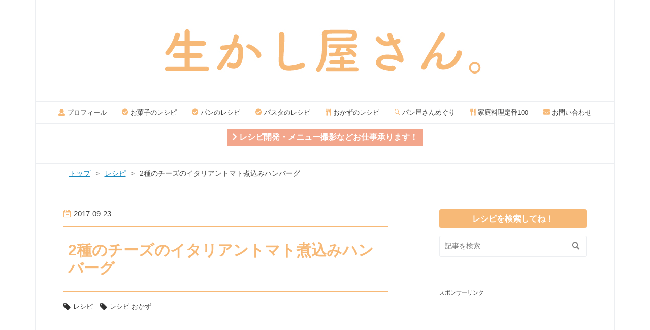

--- FILE ---
content_type: text/html; charset=utf-8
request_url: https://www.ikashiya.com/entry/cheese-tomato-hamburg
body_size: 14146
content:
<!DOCTYPE html>
<html
  lang="ja"

data-admin-domain="//blog.hatena.ne.jp"
data-admin-origin="https://blog.hatena.ne.jp"
data-author="ikashiya"
data-avail-langs="ja en"
data-blog="ikashiyasan.hatenadiary.com"
data-blog-host="ikashiyasan.hatenadiary.com"
data-blog-is-public="1"
data-blog-name="生かし屋さん。"
data-blog-owner="ikashiya"
data-blog-show-ads=""
data-blog-show-sleeping-ads=""
data-blog-uri="https://www.ikashiya.com/"
data-blog-uuid="8454420450082625841"
data-blogs-uri-base="https://www.ikashiya.com"
data-brand="pro"
data-data-layer="{&quot;hatenablog&quot;:{&quot;admin&quot;:{},&quot;analytics&quot;:{&quot;brand_property_id&quot;:&quot;&quot;,&quot;measurement_id&quot;:&quot;&quot;,&quot;non_sampling_property_id&quot;:&quot;&quot;,&quot;property_id&quot;:&quot;&quot;,&quot;separated_property_id&quot;:&quot;UA-29716941-19&quot;},&quot;blog&quot;:{&quot;blog_id&quot;:&quot;8454420450082625841&quot;,&quot;content_seems_japanese&quot;:&quot;true&quot;,&quot;disable_ads&quot;:&quot;custom_domain&quot;,&quot;enable_ads&quot;:&quot;false&quot;,&quot;enable_keyword_link&quot;:&quot;false&quot;,&quot;entry_show_footer_related_entries&quot;:&quot;true&quot;,&quot;force_pc_view&quot;:&quot;true&quot;,&quot;is_public&quot;:&quot;true&quot;,&quot;is_responsive_view&quot;:&quot;true&quot;,&quot;is_sleeping&quot;:&quot;false&quot;,&quot;lang&quot;:&quot;ja&quot;,&quot;name&quot;:&quot;\u751f\u304b\u3057\u5c4b\u3055\u3093\u3002&quot;,&quot;owner_name&quot;:&quot;ikashiya&quot;,&quot;uri&quot;:&quot;https://www.ikashiya.com/&quot;},&quot;brand&quot;:&quot;pro&quot;,&quot;page_id&quot;:&quot;entry&quot;,&quot;permalink_entry&quot;:{&quot;author_name&quot;:&quot;ikashiya&quot;,&quot;categories&quot;:&quot;\u30ec\u30b7\u30d4\t\u30ec\u30b7\u30d4-\u304a\u304b\u305a&quot;,&quot;character_count&quot;:1133,&quot;date&quot;:&quot;2017-09-23&quot;,&quot;entry_id&quot;:&quot;8599973812299051887&quot;,&quot;first_category&quot;:&quot;\u30ec\u30b7\u30d4&quot;,&quot;hour&quot;:&quot;18&quot;,&quot;title&quot;:&quot;2\u7a2e\u306e\u30c1\u30fc\u30ba\u306e\u30a4\u30bf\u30ea\u30a2\u30f3\u30c8\u30de\u30c8\u716e\u8fbc\u307f\u30cf\u30f3\u30d0\u30fc\u30b0&quot;,&quot;uri&quot;:&quot;https://www.ikashiya.com/entry/cheese-tomato-hamburg&quot;},&quot;pro&quot;:&quot;pro&quot;,&quot;router_type&quot;:&quot;blogs&quot;}}"
data-device="pc"
data-dont-recommend-pro="false"
data-global-domain="https://hatena.blog"
data-globalheader-color="b"
data-globalheader-type="pc"
data-has-touch-view="1"
data-help-url="https://help.hatenablog.com"
data-hide-header="1"
data-no-suggest-touch-view="1"
data-page="entry"
data-parts-domain="https://hatenablog-parts.com"
data-plus-available="1"
data-pro="true"
data-router-type="blogs"
data-sentry-dsn="https://03a33e4781a24cf2885099fed222b56d@sentry.io/1195218"
data-sentry-environment="production"
data-sentry-sample-rate="0.1"
data-static-domain="https://cdn.blog.st-hatena.com"
data-version="6d1f168243fdc977f4a5ebb79e76af"




  data-initial-state="{}"

  >
  <head prefix="og: http://ogp.me/ns# fb: http://ogp.me/ns/fb# article: http://ogp.me/ns/article#">

  

  
  <meta name="viewport" content="width=device-width, initial-scale=1.0" />


  


  

  <meta name="robots" content="max-image-preview:large" />


  <meta charset="utf-8"/>
  <meta http-equiv="X-UA-Compatible" content="IE=7; IE=9; IE=10; IE=11" />
  <title>2種のチーズのイタリアントマト煮込みハンバーグ - 生かし屋さん。</title>

  
  <link rel="canonical" href="https://www.ikashiya.com/entry/cheese-tomato-hamburg"/>



  

<meta itemprop="name" content="2種のチーズのイタリアントマト煮込みハンバーグ - 生かし屋さん。"/>

  <meta itemprop="image" content="https://cdn.image.st-hatena.com/image/scale/c071955ccb9091739a3cebad52cafa3b7997e50a/backend=imagemagick;version=1;width=1300/https%3A%2F%2Fcdn-ak.f.st-hatena.com%2Fimages%2Ffotolife%2Fi%2Fikashiya%2F20170919%2F20170919013034.jpg"/>


  <meta property="og:title" content="2種のチーズのイタリアントマト煮込みハンバーグ - 生かし屋さん。"/>
<meta property="og:type" content="article"/>
  <meta property="og:url" content="https://www.ikashiya.com/entry/cheese-tomato-hamburg"/>

  <meta property="og:image" content="https://cdn.image.st-hatena.com/image/scale/c071955ccb9091739a3cebad52cafa3b7997e50a/backend=imagemagick;version=1;width=1300/https%3A%2F%2Fcdn-ak.f.st-hatena.com%2Fimages%2Ffotolife%2Fi%2Fikashiya%2F20170919%2F20170919013034.jpg"/>

<meta property="og:image:alt" content="2種のチーズのイタリアントマト煮込みハンバーグ - 生かし屋さん。"/>
    <meta property="og:description" content="こんにちは、生かし屋(@sakihirocl)です。むしょ～にハンバーグが食べたくなったので、冷蔵庫にあった材料でトマト煮込みハンバーグを作りました。 材料 ハンバーグ ・合い挽きひき肉 250g ・全卵 1個 ・パン粉 ひとつかみ ・たまねぎ 中3/4個 ・粉ゼラチン 5g ・パルミジャーノ・レッジャーノ 30g ・塩 ひとつまみ ・胡椒 少々トマトソース ・にんにく 1かけ ・たまねぎ 1/4個 ・赤ワイン 50ml ・ホールトマト缶 1缶 ・ケチャップ 大さじ1 ・砂糖 小さじ2 ・塩 ひとつまみ～ ・バジル 数枚 ・モッツァレラチーズ 50g あるもの・ないもので適宜材料はアレンジして…" />
<meta property="og:site_name" content="生かし屋さん。"/>

  <meta property="article:published_time" content="2017-09-23T09:32:00Z" />

    <meta property="article:tag" content="レシピ" />
    <meta property="article:tag" content="レシピ-おかず" />
      <meta name="twitter:card"  content="summary_large_image" />
    <meta name="twitter:image" content="https://cdn.image.st-hatena.com/image/scale/c071955ccb9091739a3cebad52cafa3b7997e50a/backend=imagemagick;version=1;width=1300/https%3A%2F%2Fcdn-ak.f.st-hatena.com%2Fimages%2Ffotolife%2Fi%2Fikashiya%2F20170919%2F20170919013034.jpg" />  <meta name="twitter:title" content="2種のチーズのイタリアントマト煮込みハンバーグ - 生かし屋さん。" />    <meta name="twitter:description" content="こんにちは、生かし屋(@sakihirocl)です。むしょ～にハンバーグが食べたくなったので、冷蔵庫にあった材料でトマト煮込みハンバーグを作りました。 材料 ハンバーグ ・合い挽きひき肉 250g ・全卵 1個 ・パン粉 ひとつかみ ・たまねぎ 中3/4個 ・粉ゼラチン 5g ・パルミジャーノ・レッジャーノ 30g ・…" />  <meta name="twitter:app:name:iphone" content="はてなブログアプリ" />
  <meta name="twitter:app:id:iphone" content="583299321" />
  <meta name="twitter:app:url:iphone" content="hatenablog:///open?uri=https%3A%2F%2Fwww.ikashiya.com%2Fentry%2Fcheese-tomato-hamburg" />  <meta name="twitter:site" content="@sakihirocl" />
  
    <meta name="description" content="こんにちは、生かし屋(@sakihirocl)です。むしょ～にハンバーグが食べたくなったので、冷蔵庫にあった材料でトマト煮込みハンバーグを作りました。 材料 ハンバーグ ・合い挽きひき肉 250g ・全卵 1個 ・パン粉 ひとつかみ ・たまねぎ 中3/4個 ・粉ゼラチン 5g ・パルミジャーノ・レッジャーノ 30g ・塩 ひとつまみ ・胡椒 少々トマトソース ・にんにく 1かけ ・たまねぎ 1/4個 ・赤ワイン 50ml ・ホールトマト缶 1缶 ・ケチャップ 大さじ1 ・砂糖 小さじ2 ・塩 ひとつまみ～ ・バジル 数枚 ・モッツァレラチーズ 50g あるもの・ないもので適宜材料はアレンジして…" />
    <meta name="google-site-verification" content="z-Yc-ZGi4peEoTNK2aC5WcNNcRZUi7driyoYa1XRdjc" />
    <meta name="keywords" content="レシピ　料理　飲食店　" />
    <meta name="msvalidate.01" content="48387877DD32849B5994F05102928815" />


  
<script
  id="embed-gtm-data-layer-loader"
  data-data-layer-page-specific="{&quot;hatenablog&quot;:{&quot;blogs_permalink&quot;:{&quot;is_blog_sleeping&quot;:&quot;false&quot;,&quot;has_related_entries_with_elasticsearch&quot;:&quot;true&quot;,&quot;is_author_pro&quot;:&quot;true&quot;,&quot;entry_afc_issued&quot;:&quot;false&quot;,&quot;blog_afc_issued&quot;:&quot;false&quot;}}}"
>
(function() {
  function loadDataLayer(elem, attrName) {
    if (!elem) { return {}; }
    var json = elem.getAttribute(attrName);
    if (!json) { return {}; }
    return JSON.parse(json);
  }

  var globalVariables = loadDataLayer(
    document.documentElement,
    'data-data-layer'
  );
  var pageSpecificVariables = loadDataLayer(
    document.getElementById('embed-gtm-data-layer-loader'),
    'data-data-layer-page-specific'
  );

  var variables = [globalVariables, pageSpecificVariables];

  if (!window.dataLayer) {
    window.dataLayer = [];
  }

  for (var i = 0; i < variables.length; i++) {
    window.dataLayer.push(variables[i]);
  }
})();
</script>

<!-- Google Tag Manager -->
<script>(function(w,d,s,l,i){w[l]=w[l]||[];w[l].push({'gtm.start':
new Date().getTime(),event:'gtm.js'});var f=d.getElementsByTagName(s)[0],
j=d.createElement(s),dl=l!='dataLayer'?'&l='+l:'';j.async=true;j.src=
'https://www.googletagmanager.com/gtm.js?id='+i+dl;f.parentNode.insertBefore(j,f);
})(window,document,'script','dataLayer','GTM-P4CXTW');</script>
<!-- End Google Tag Manager -->











  <link rel="shortcut icon" href="https://www.ikashiya.com/icon/favicon">
<link rel="apple-touch-icon" href="https://www.ikashiya.com/icon/touch">
<link rel="icon" sizes="192x192" href="https://www.ikashiya.com/icon/link">

  

<link rel="alternate" type="application/atom+xml" title="Atom" href="https://www.ikashiya.com/feed"/>
<link rel="alternate" type="application/rss+xml" title="RSS2.0" href="https://www.ikashiya.com/rss"/>

  <link rel="alternate" type="application/json+oembed" href="https://hatena.blog/oembed?url=https%3A%2F%2Fwww.ikashiya.com%2Fentry%2Fcheese-tomato-hamburg&amp;format=json" title="oEmbed Profile of 2種のチーズのイタリアントマト煮込みハンバーグ"/>
<link rel="alternate" type="text/xml+oembed" href="https://hatena.blog/oembed?url=https%3A%2F%2Fwww.ikashiya.com%2Fentry%2Fcheese-tomato-hamburg&amp;format=xml" title="oEmbed Profile of 2種のチーズのイタリアントマト煮込みハンバーグ"/>
  
  <link rel="author" href="http://www.hatena.ne.jp/ikashiya/">

  

  
      <link rel="preload" href="https://cdn-ak.f.st-hatena.com/images/fotolife/i/ikashiya/20180703/20180703234515.jpg" as="image"/>


  
    
<link rel="stylesheet" type="text/css" href="https://cdn.blog.st-hatena.com/css/blog.css?version=6d1f168243fdc977f4a5ebb79e76af"/>

    
  <link rel="stylesheet" type="text/css" href="https://usercss.blog.st-hatena.com/blog_style/8454420450082625841/a04582ce895f24626601fe38f9a9feb481ff5da7"/>
  
  

  

  
<script> </script>

  
<style>
  div#google_afc_user,
  div.google-afc-user-container,
  div.google_afc_image,
  div.google_afc_blocklink {
      display: block !important;
  }
</style>


  

  
    <script type="application/ld+json">{"@context":"http://schema.org","@type":"Article","dateModified":"2017-09-23T18:47:45+09:00","datePublished":"2017-09-23T18:32:00+09:00","description":"こんにちは、生かし屋(@sakihirocl)です。むしょ～にハンバーグが食べたくなったので、冷蔵庫にあった材料でトマト煮込みハンバーグを作りました。 材料 ハンバーグ ・合い挽きひき肉 250g ・全卵 1個 ・パン粉 ひとつかみ ・たまねぎ 中3/4個 ・粉ゼラチン 5g ・パルミジャーノ・レッジャーノ 30g ・塩 ひとつまみ ・胡椒 少々トマトソース ・にんにく 1かけ ・たまねぎ 1/4個 ・赤ワイン 50ml ・ホールトマト缶 1缶 ・ケチャップ 大さじ1 ・砂糖 小さじ2 ・塩 ひとつまみ～ ・バジル 数枚 ・モッツァレラチーズ 50g あるもの・ないもので適宜材料はアレンジして…","headline":"2種のチーズのイタリアントマト煮込みハンバーグ","image":["https://cdn-ak.f.st-hatena.com/images/fotolife/i/ikashiya/20170919/20170919013034.jpg"],"mainEntityOfPage":{"@id":"https://www.ikashiya.com/entry/cheese-tomato-hamburg","@type":"WebPage"}}</script>

  

  <script>
  (function(i,s,o,g,r,a,m){i['GoogleAnalyticsObject']=r;i[r]=i[r]||function(){
  (i[r].q=i[r].q||[]).push(arguments)},i[r].l=1*new Date();a=s.createElement(o),
  m=s.getElementsByTagName(o)[0];a.async=1;a.src=g;m.parentNode.insertBefore(a,m)
  })(window,document,'script','//www.google-analytics.com/analytics.js','ga');

  ga('create', 'UA-74684738-1', 'auto');
  ga('send', 'pageview');

</script>


<link rel="preconnect" href="https://pagead2.googlesyndication.com" crossorigin>
<link rel="preconnect" href="https://fonts.gstatic.com" crossorigin>
<link rel="preconnect" href="https://fonts.googleapis.com" crossorigin>
<link rel="preconnect" href="https://googleads.g.doubleclick.net" crossorigin>
<link rel="preconnect" href="https://stats.g.doubleclick.net" crossorigin>
<link rel="preconnect" href="https://static.doubleclick.net" crossorigin>

<script async src="//pagead2.googlesyndication.com/pagead/js/adsbygoogle.js"></script>
<script>
     (adsbygoogle = window.adsbygoogle || []).push({
          google_ad_client: "ca-pub-4940871315659150",
          enable_page_level_ads: true
     });
</script>

<meta name="viewport" content="width=device-width, maximum-scale=1.0, minimum-scale=0.5,user-scalable=yes,initial-scale=1.0" />

<link href="https://use.fontawesome.com/releases/v5.0.6/css/all.css" rel="stylesheet">

  

</head>

  <body class="page-entry header-image-only enable-top-editarea enable-bottom-editarea category-レシピ category-レシピ-おかず globalheader-off globalheader-ng-enabled">
    

<div id="globalheader-container"
  data-brand="hatenablog"
  style="display: none"
  >
  <iframe id="globalheader" height="37" frameborder="0" allowTransparency="true"></iframe>
</div>


  
  
  

  <div id="container">
    <div id="container-inner">
      <header id="blog-title" data-brand="hatenablog">
  <div id="blog-title-inner" style="background-image: url('https://cdn-ak.f.st-hatena.com/images/fotolife/i/ikashiya/20180703/20180703234515.jpg'); background-position: center 0px;">
    <div id="blog-title-content">
      <h1 id="title"><a href="https://www.ikashiya.com/">生かし屋さん。</a></h1>
      
    </div>
  </div>
</header>

      
  <div id="top-editarea">
    <nav id="gnav">
	<div class="gnav-inner" id="menu-scroll">
		<div class="menu"><a href="https://www.ikashiya.com/entry/profile"><i class="fas fa-user my-apricot" aria-hidden="true"></i> プロフィール</a></div>
    <div class="menu"><a href="https://www.ikashiya.com/archive/category/レシピ-お菓子・スイーツ"><i class="fas fa-check-circle my-apricot" aria-hidden="true"></i> お菓子のレシピ</a></div>
    <div class="menu"><a href="https://www.ikashiya.com/archive/category/レシピ-パン"><i class="fas fa-check-circle my-apricot" aria-hidden="true"></i> パンのレシピ</a></div>
    <div class="menu"><a href="https://www.ikashiya.com/archive/category/レシピ-パスタ"><i class="fas fa-check-circle my-apricot" aria-hidden="true"></i> パスタのレシピ</a></div>
    <div class="menu"><a href="https://www.ikashiya.com/archive/category/レシピ-おかず"><i class="fas fa-utensils my-apricot" aria-hidden="true"></i> おかずのレシピ</a></div>
    <div class="menu"><a href="https://www.ikashiya.com/archive/category/パン屋さん"><i class="fab fa-sistrix my-apricot" aria-hidden="true"></i> パン屋さんめぐり</a></div>
    <div class="menu"><a href="https://www.ikashiya.com/entry/kihon-ryouri-recipe"><i class="fas fa-utensils my-apricot" aria-hidden="true"></i> 家庭料理定番100</a></div>
　　<div class="menu"><a href="https://docs.google.com/forms/d/e/1FAIpQLSdkdJdjiQqLSpgdUm28Fs90pMMTkj7S21eotHpzjMGRfIgIqg/viewform?usp=sf_link#response=ACYDBNi_trDHBfxtHqlPp-vKXCNFnO9SgM5G2gkMVjYNc6FwiYpB_6C5yQkeXQ"><i class="fas fa-envelope my-apricot" aria-hidden="true"></i> お問い合わせ</a></div>
	</div>
</nav>

<center><a href="http://sakiyama-photo.net/" target="blank" class="square_btn2">
	<i class="fa fa-chevron-right"></i> レシピ開発・メニュー撮影などお仕事承ります！
</a></center><br>

<link type="text/css" rel="stylesheet" href="https://hatena.wackwack.net/v1.1/css/fulldisplay.min.css"/>

<!-- アドセンスJava -->
<script async src="//pagead2.googlesyndication.com/pagead/js/adsbygoogle.js"></script>
  </div>


      
          <div id="top-box">
    <div class="breadcrumb" data-test-id="breadcrumb">
      <div class="breadcrumb-inner">
        <a class="breadcrumb-link" href="https://www.ikashiya.com/"><span>トップ</span></a>          <span class="breadcrumb-gt">&gt;</span>          <span class="breadcrumb-child">            <a class="breadcrumb-child-link" href="https://www.ikashiya.com/archive/category/%E3%83%AC%E3%82%B7%E3%83%94"><span>レシピ</span></a>          </span>            <span class="breadcrumb-gt">&gt;</span>          <span class="breadcrumb-child">            <span>2種のチーズのイタリアントマト煮込みハンバーグ</span>          </span>      </div>
    </div>
  </div>
  <script type="application/ld+json" class="test-breadcrumb-json-ld">
    {"itemListElement":[{"item":{"name":"トップ","@id":"https://www.ikashiya.com/"},"position":1,"@type":"ListItem"},{"item":{"name":"レシピ","@id":"https://www.ikashiya.com/archive/category/%E3%83%AC%E3%82%B7%E3%83%94"},"position":2,"@type":"ListItem"}],"@type":"BreadcrumbList","@context":"http://schema.org"}
  </script>
      
      




<div id="content" class="hfeed"
  
  >
  <div id="content-inner">
    <div id="wrapper">
      <div id="main">
        <div id="main-inner">
          

          



          
  
  <!-- google_ad_section_start -->
  <!-- rakuten_ad_target_begin -->
  
  
  

  

  
    
      
        <article class="entry hentry test-hentry js-entry-article date-first autopagerize_page_element chars-1200 words-100 mode-hatena entry-odd" id="entry-8599973812299051887" data-keyword-campaign="" data-uuid="8599973812299051887" data-publication-type="entry">
  <div class="entry-inner">
    <header class="entry-header">
  
    <div class="date entry-date first">
    <a href="https://www.ikashiya.com/archive/2017/09/23" rel="nofollow">
      <time datetime="2017-09-23T09:32:00Z" title="2017-09-23T09:32:00Z">
        <span class="date-year">2017</span><span class="hyphen">-</span><span class="date-month">09</span><span class="hyphen">-</span><span class="date-day">23</span>
      </time>
    </a>
      </div>
  <h1 class="entry-title">
  <a href="https://www.ikashiya.com/entry/cheese-tomato-hamburg" class="entry-title-link bookmark">2種のチーズのイタリアントマト煮込みハンバーグ</a>
</h1>

  
  

  <div class="entry-categories categories">
    
    <a href="https://www.ikashiya.com/archive/category/%E3%83%AC%E3%82%B7%E3%83%94" class="entry-category-link category-レシピ">レシピ</a>
    
    <a href="https://www.ikashiya.com/archive/category/%E3%83%AC%E3%82%B7%E3%83%94-%E3%81%8A%E3%81%8B%E3%81%9A" class="entry-category-link category-レシピ-おかず">レシピ-おかず</a>
    
  </div>


  
  <div class="customized-header">
    <div class="entry-header-html"><br>
<script>
/*
* AdSense Filter v1.0.0
* Date: 2014-12-10
* Copyright (c) 2014 http://hapilaki.hateblo.jp/
* Released under the MIT license:
* https://opensource.org/licenses/mit-license.php
*/
noAdsTag="noob"; //広告を設置しないタグを指定
var pageTags=document.getElementsByTagName("meta");
function adsFilter(){
for(var i=0;i<pageTags.length;i++){
if( ("article:tag"==pageTags[i].getAttribute("property")) && (noAdsTag == pageTags[i].getAttribute("content") ) ){
document.write('<!--');
break;
}
}
}
adsFilter();
</script>

<ins class="adsbygoogle"
     style="display:inline-block;width:300px;height:250px"
     data-ad-client="ca-pub-4940871315659150"
     data-ad-slot="9238213542"></ins>
<script>
(adsbygoogle = window.adsbygoogle || []).push({});
</script><!-- 生かし屋記事上レクタングル --><br/><span style="font-size:80%">スポンサーリンク</span></div>
  </div>


  

</header>

    


    <div class="entry-content hatenablog-entry">
  
    <p>こんにちは、生かし屋(<a href="https://twitter.com/sakihirocl" target="_blank">@sakihirocl</a>)です。むしょ～にハンバーグが食べたくなったので、冷蔵庫にあった材料でトマト煮込みハンバーグを作りました。</p><br />
<p><span itemscope itemtype="http://schema.org/Photograph"><img src="https://cdn-ak.f.st-hatena.com/images/fotolife/i/ikashiya/20170919/20170919013031.jpg" alt="f:id:ikashiya:20170919013031j:plain" title="f:id:ikashiya:20170919013031j:plain" class="hatena-fotolife" itemprop="image"></span></p><br />
<p><h2>材料</h2></p><br />
<p><div class="accent-box"><b><span style="font-size: 120%">ハンバーグ</span><br />
・合い挽きひき肉　250g<br />
・全卵　1個<br />
・パン粉　ひとつかみ<br />
・たまねぎ　中3/4個<br />
・粉ゼラチン　5g<br />
・パルミジャーノ・レッジャーノ　30g<br />
・塩　ひとつまみ<br />
・胡椒　少々</p><p><span style="font-size: 120%">トマトソース</span><br />
・にんにく　1かけ<br />
・たまねぎ　1/4個<br />
・赤ワイン　50ml<br />
・ホールトマト缶　1缶<br />
・ケチャップ　大さじ1<br />
・砂糖　小さじ2<br />
・塩　ひとつまみ～<br />
・バジル　数枚<br />
・モッツァレラチーズ　50g</b></div></p><br />
<p>あるもの・ないもので適宜材料はアレンジしてください。粉ゼラチンを入れるとジューシーに仕上がるのでぜひ！</p><br />
<p><div class="emphasize-link">・たまねぎ、にんにくをみじん切りにする<br />
・パルミジャーノ・レッジャーノをすり下ろす<br />
・ホールトマトを潰してヘタなどを取り除く<br />
・バジルをみじん切りにする<br />
・モッツァレラチーズをスライスする</div></p><br />
<p><h2>作り方</h2></p><br />
<p><div class="accent-box"><b>1.　ボウルにハンバーグの材料をすべて入れて手早く粘りがでるまでこねる<br />
2.　4等分して成形し、空気を抜く<br />
3.　鍋またはフライパンに油をひき、ハンバーグを焼く<br />
4.　焼き色がつくまで動かさずに焼き色をつけ、裏返して同様に焼く</b></div></p><p><span itemscope itemtype="http://schema.org/Photograph"><img src="https://cdn-ak.f.st-hatena.com/images/fotolife/i/ikashiya/20170919/20170919013028.jpg" alt="f:id:ikashiya:20170919013028j:plain" title="f:id:ikashiya:20170919013028j:plain" class="hatena-fotolife" itemprop="image"></span><span itemscope itemtype="http://schema.org/Photograph"><img src="https://cdn-ak.f.st-hatena.com/images/fotolife/i/ikashiya/20170919/20170919013029.jpg" alt="f:id:ikashiya:20170919013029j:plain" title="f:id:ikashiya:20170919013029j:plain" class="hatena-fotolife" itemprop="image"></span></p><p><div class="accent-box"><b>5.　両面に焼き色がついたら余分な油をペーパーで拭う<br />
6.　みじん切りにしたにんにく・たまねぎを入れて軽くいためたら赤ワイン50mlを加えてしっかりアルコールを飛ばす<br />
7.　潰してヘタを取ったホールトマト1缶分・ケチャップ大さじ1・砂糖小さじ2<br />
・塩ひとつまみ・みじん切りにしたバジル数枚分を入れて、沸騰してから弱火で20分以上、途中ハンバーグをかえしながら煮込む<br />
8.　塩で味を調えたらスライスしたモッツァレラチーズを入れて溶けるまで加熱したら出来上がり</b></div></p><p><span itemscope itemtype="http://schema.org/Photograph"><img src="https://cdn-ak.f.st-hatena.com/images/fotolife/i/ikashiya/20170919/20170919013030.jpg" alt="f:id:ikashiya:20170919013030j:plain" title="f:id:ikashiya:20170919013030j:plain" class="hatena-fotolife" itemprop="image"></span></p><br />
<p>手の熱を伝えないように素早く混ぜて成形すると肉汁が保たれます。もちろんビニール袋に材料を入れて揉んでもOK。焼くときのポイントは焼き色がつくまで触らないこと。動かしてしまうと焼き色がつきにくくなります。香ばしい焼き目がそのまま風味に影響しますのでおさえておきたいポイントです。</p><br />
<p>余分な油があると油っぽくなってしまうのでペーパーで取り除きます。この時フライパンにこびりついたものは旨みのもとなので拭き取ってしまわないように、ペーパーで抑えるようにして油だけ拭います。アルコールをしっかり飛ばすことでアルコール臭のしない美味しいトマトソースになるので意識して飛ばすようにしましょう。</p><br />
<p><span itemscope itemtype="http://schema.org/Photograph"><img src="https://cdn-ak.f.st-hatena.com/images/fotolife/i/ikashiya/20170919/20170919013034.jpg" alt="f:id:ikashiya:20170919013034j:plain" title="f:id:ikashiya:20170919013034j:plain" class="hatena-fotolife" itemprop="image"></span></p><br />
<p>2種のチーズと美味しいトマトソース、ジューシーなハンバーグが至福のイタリアンなトマト煮込みハンバーグです。美味しいのでぜひ作ってみてください！</p>

    
    




    

  
</div>

    
  <footer class="entry-footer">
    
    <div class="entry-tags-wrapper">
  <div class="entry-tags">  </div>
</div>

    <p class="entry-footer-section track-inview-by-gtm" data-gtm-track-json="{&quot;area&quot;: &quot;finish_reading&quot;}">
  <span class="author vcard"><span class="fn" data-load-nickname="1" data-user-name="ikashiya" >ikashiya</span></span>
  <span class="entry-footer-time"><a href="https://www.ikashiya.com/entry/cheese-tomato-hamburg"><time data-relative datetime="2017-09-23T09:32:00Z" title="2017-09-23T09:32:00Z" class="updated">2017-09-23 18:32</time></a></span>
  
  
  
</p>

    

    
<div class="social-buttons">
  
  
  
  
  
  
  
  
  
</div>

    

    <div class="customized-footer">
      

        

          <div class="entry-footer-modules" id="entry-footer-secondary-modules">      
<div class="hatena-module hatena-module-related-entries" >
      
  <!-- Hatena-Epic-has-related-entries-with-elasticsearch:true -->
  <div class="hatena-module-title">
    関連記事
  </div>
  <div class="hatena-module-body">
    <ul class="related-entries hatena-urllist urllist-with-thumbnails">
  
  
    
    <li class="urllist-item related-entries-item">
      <div class="urllist-item-inner related-entries-item-inner">
        
          
                      <a class="urllist-image-link related-entries-image-link" href="https://www.ikashiya.com/entry/hikiniku-matome">
  <img alt="当ブログのひき肉を使った料理レシピまとめ" src="https://cdn.image.st-hatena.com/image/square/5d532fb5ce3060c0404ced6401e02ae7af0eabcd/backend=imagemagick;height=100;version=1;width=100/https%3A%2F%2Fcdn-ak.f.st-hatena.com%2Fimages%2Ffotolife%2Fi%2Fikashiya%2F20211030%2F20211030041925.jpg" class="urllist-image related-entries-image" title="当ブログのひき肉を使った料理レシピまとめ" width="100" height="100" loading="lazy">
</a>
            <div class="urllist-date-link related-entries-date-link">
  <a href="https://www.ikashiya.com/archive/2021/10/30" rel="nofollow">
    <time datetime="2021-10-30T09:32:00Z" title="2021年10月30日">
      2021-10-30
    </time>
  </a>
</div>

          <a href="https://www.ikashiya.com/entry/hikiniku-matome" class="urllist-title-link related-entries-title-link  urllist-title related-entries-title">当ブログのひき肉を使った料理レシピまとめ</a>




          
          

                      <div class="urllist-entry-body related-entries-entry-body">こんにちは、嵜山拓史(さきやまひろし)(@sakihirocl)です。今回…</div>
      </div>
    </li>
  
    
    <li class="urllist-item related-entries-item">
      <div class="urllist-item-inner related-entries-item-inner">
        
          
                      <a class="urllist-image-link related-entries-image-link" href="https://www.ikashiya.com/entry/pasta-matome-6">
  <img alt="当ブログのパスタのレシピまとめ⑥" src="https://cdn.image.st-hatena.com/image/square/6ae5ed2d71e2bb94823175ac1e6313996baf04cf/backend=imagemagick;height=100;version=1;width=100/https%3A%2F%2Fcdn-ak.f.st-hatena.com%2Fimages%2Ffotolife%2Fi%2Fikashiya%2F20200510%2F20200510040949.jpg" class="urllist-image related-entries-image" title="当ブログのパスタのレシピまとめ⑥" width="100" height="100" loading="lazy">
</a>
            <div class="urllist-date-link related-entries-date-link">
  <a href="https://www.ikashiya.com/archive/2020/05/10" rel="nofollow">
    <time datetime="2020-05-10T09:32:00Z" title="2020年5月10日">
      2020-05-10
    </time>
  </a>
</div>

          <a href="https://www.ikashiya.com/entry/pasta-matome-6" class="urllist-title-link related-entries-title-link  urllist-title related-entries-title">当ブログのパスタのレシピまとめ⑥</a>




          
          

                      <div class="urllist-entry-body related-entries-entry-body">こんにちは、嵜山拓史(さきやまひろし)(@sakihirocl)です。今回…</div>
      </div>
    </li>
  
    
    <li class="urllist-item related-entries-item">
      <div class="urllist-item-inner related-entries-item-inner">
        
          
                      <a class="urllist-image-link related-entries-image-link" href="https://www.ikashiya.com/entry/nasu-atatakai-matome">
  <img alt="茄子の&quot;温&quot;のレシピまとめ" src="https://cdn.image.st-hatena.com/image/square/1eae87e85bb2d6d371da598a3496477a27c570f8/backend=imagemagick;height=100;version=1;width=100/https%3A%2F%2Fcdn-ak.f.st-hatena.com%2Fimages%2Ffotolife%2Fi%2Fikashiya%2F20190908%2F20190908160421.jpg" class="urllist-image related-entries-image" title="茄子の&quot;温&quot;のレシピまとめ" width="100" height="100" loading="lazy">
</a>
            <div class="urllist-date-link related-entries-date-link">
  <a href="https://www.ikashiya.com/archive/2019/09/08" rel="nofollow">
    <time datetime="2019-09-08T09:32:00Z" title="2019年9月8日">
      2019-09-08
    </time>
  </a>
</div>

          <a href="https://www.ikashiya.com/entry/nasu-atatakai-matome" class="urllist-title-link related-entries-title-link  urllist-title related-entries-title">茄子の&quot;温&quot;のレシピまとめ</a>




          
          

                      <div class="urllist-entry-body related-entries-entry-body">こんにちは、嵜山拓史(さきやまひろし)(@sakihirocl)です。&quot;涼&quot;…</div>
      </div>
    </li>
  
    
    <li class="urllist-item related-entries-item">
      <div class="urllist-item-inner related-entries-item-inner">
        
          
                      <a class="urllist-image-link related-entries-image-link" href="https://www.ikashiya.com/entry/nasu-tomato-meatsourcepasta">
  <img alt="茄子とトマトのミートソースパスタのレシピ" src="https://cdn.image.st-hatena.com/image/square/4c8a3d487fd628acccff36f1143569b4d1379919/backend=imagemagick;height=100;version=1;width=100/https%3A%2F%2Fcdn-ak.f.st-hatena.com%2Fimages%2Ffotolife%2Fi%2Fikashiya%2F20190729%2F20190729020825.jpg" class="urllist-image related-entries-image" title="茄子とトマトのミートソースパスタのレシピ" width="100" height="100" loading="lazy">
</a>
            <div class="urllist-date-link related-entries-date-link">
  <a href="https://www.ikashiya.com/archive/2019/07/29" rel="nofollow">
    <time datetime="2019-07-29T09:32:00Z" title="2019年7月29日">
      2019-07-29
    </time>
  </a>
</div>

          <a href="https://www.ikashiya.com/entry/nasu-tomato-meatsourcepasta" class="urllist-title-link related-entries-title-link  urllist-title related-entries-title">茄子とトマトのミートソースパスタのレシピ</a>




          
          

                      <div class="urllist-entry-body related-entries-entry-body">こんにちは、嵜山拓史(さきやまひろし)(@sakihirocl)です。今回…</div>
      </div>
    </li>
  
    
    <li class="urllist-item related-entries-item">
      <div class="urllist-item-inner related-entries-item-inner">
        
          
                      <a class="urllist-image-link related-entries-image-link" href="https://www.ikashiya.com/entry/sabakan-recipe">
  <img alt="栄養たっぷり！サバ缶を使ったアレンジレシピ集！(主食メイン)" src="https://cdn.image.st-hatena.com/image/square/68f2b97eaa509944a848fb62c394648a7a44bdbe/backend=imagemagick;height=100;version=1;width=100/https%3A%2F%2Fcdn-ak.f.st-hatena.com%2Fimages%2Ffotolife%2Fi%2Fikashiya%2F20180609%2F20180609005426.jpg" class="urllist-image related-entries-image" title="栄養たっぷり！サバ缶を使ったアレンジレシピ集！(主食メイン)" width="100" height="100" loading="lazy">
</a>
            <div class="urllist-date-link related-entries-date-link">
  <a href="https://www.ikashiya.com/archive/2018/06/13" rel="nofollow">
    <time datetime="2018-06-13T09:32:00Z" title="2018年6月13日">
      2018-06-13
    </time>
  </a>
</div>

          <a href="https://www.ikashiya.com/entry/sabakan-recipe" class="urllist-title-link related-entries-title-link  urllist-title related-entries-title">栄養たっぷり！サバ缶を使ったアレンジレシピ集！(主食メイン)</a>




          
          

                      <div class="urllist-entry-body related-entries-entry-body">こんにちは、嵜山拓史(さきやまひろし)(@sakihirocl)です。最近…</div>
      </div>
    </li>
  
</ul>

  </div>
</div>
  </div>
        
  <div class="entry-footer-html"><br>
YouTubeで料理動画も投稿しています！
<br>
<br>
<script src="https://apis.google.com/js/platform.js"></script><div class="g-ytsubscribe" data-channelid="UCikZdheu0MDYhaLCOrpLCsw" data-layout="full" data-count="hidden"></div>
<br>
<br>
↑チャンネル登録よろしくお願いします！
<br>
<br>
<script>adsFilter();</script>
<ins class="adsbygoogle"
     style="display:inline-block;width:300px;height:250px"
     data-ad-client="ca-pub-4940871315659150"
     data-ad-slot="6131600254"></ins>
<script>
(adsbygoogle = window.adsbygoogle || []).push({});
</script><!-- 生かし屋記事下レクタングル -->
<br/><span style="font-size:80%">スポンサーリンク</span>

<script src="https://www.google.com/jsapi"></script>
<script src="https://bulldra.github.io/commons.js" charset="utf-8"></script>
<script src="https://bulldra.github.io/gatcha.js" charset="utf-8"></script>
<br>
<center><span style="font-size:90%">＼ シェアしてね！／</span></center>
<div class="shrbtn">
  <!-- HatenaBookmark -->
  <a href="https://b.hatena.ne.jp/entry/https%3A%2F%2Fwww.ikashiya.com%2Fentry%2Fcheese-tomato-hamburg" class="share_btn">
    <span class="htvcenter" style="line-height: 1.6;">
      <i class="blogicon-bookmark" style="font-size:22px"></i>
    </span>
  </a>
  <!-- twitter -->
  <a href="https://twitter.com/intent/tweet?text=2種のチーズのイタリアントマト煮込みハンバーグ https%3A%2F%2Fwww.ikashiya.com%2Fentry%2Fcheese-tomato-hamburg" class="share_btn">
    <i class="fab fa-twitter"></i>
  </a>
  <!-- facebook -->
  <a href="https://www.facebook.com/sharer.php?u=https%3A%2F%2Fwww.ikashiya.com%2Fentry%2Fcheese-tomato-hamburg" class="share_btn">
    <i class="fab fa-facebook"></i>
  </a>
  <a href="https://getpocket.com/edit?url=https%3A%2F%2Fwww.ikashiya.com%2Fentry%2Fcheese-tomato-hamburg" class="share_btn">
    <i class="fab fa-get-pocket"></i>
  </a>
</div>  

<div class="p-entry__push">
  <div class="p-entry__pushLike">
    <p>この記事が気に入ったら
      <br>色々やってるのでフォローしてね！
    </p>
    <ul class="social-icon">
      <li><a class="twitter" href="https://twitter.com/sakihirocl" target="_blank"><i class="fab fa-twitter fa-3x"></i></a></li>
      <li><a class="youtube" href="https://www.youtube.com/channel/UCikZdheu0MDYhaLCOrpLCsw" target="_blank"><i class="fab fa-youtube fa-3x"></i></a></li>
      <li><a class="instagram" href="https://www.instagram.com/sakiyamahiroshi/" target="_blank"><i class="fab fa-instagram fa-3x"></i></a></li>
      <li><a class="feedly" href="https://feedly.com/i/subscription/feed/https://www.ikashiya.com/feed" target="_blank"><i class="fas fa-rss fa-3x"></i></a></li>
    </ul>
    <p class="p-entry__note">最新情報はtwitterでまとめてお届けしています！</p>
  </div>
</div>

<center>
<a href="http://sakiyama-photo.net/" target="blank" class="square_btn2">
	 ＼ レシピ開発・動画制作・メニュー撮影などお仕事承ります！／
</a><br>

</center>

<br>

<!-- アドセンス関連コンテンツ -->
<span style="font-size:80%"><center>スポンサーリンク</center></span>
<script async src="//pagead2.googlesyndication.com/pagead/js/adsbygoogle.js"></script>
<ins class="adsbygoogle"
     style="display:block"
     data-ad-format="autorelaxed"
     data-ad-client="ca-pub-4940871315659150"
     data-ad-slot="6742911023"></ins>
<script>
     (adsbygoogle = window.adsbygoogle || []).push({});
</script>

<!-- アドセンス文中 -->
<script>// <![CDATA[
addEventListener("DOMContentLoaded", function() {
    var $target = $('.entry-content > h2,h3,h4,h5');
    $target.eq(Math.floor($target.size() / 2)).before($('.insentence-adsense'));
}, false);
// ]]></script>
<div class="insentence-adsense">
  <p><span style="font-size:80%">スポンサーリンク</span></p>
  <script>adsFilter();</script>
<ins class="adsbygoogle"
     style="display:inline-block;width:300px;height:250px"
     data-ad-client="ca-pub-4940871315659150"
     data-ad-slot="5459100657"></ins>
<script>
(adsbygoogle = window.adsbygoogle || []).push({});
</script>
<!-- 生かし屋記事中レンタングル -->
  <p> </p>
</div>
</div>


      
    </div>
    
  <div class="comment-box js-comment-box">
    
    <ul class="comment js-comment">
      <li class="read-more-comments" style="display: none;"><a>もっと読む</a></li>
    </ul>
    
      <a class="leave-comment-title js-leave-comment-title">コメントを書く</a>
    
  </div>

  </footer>

  </div>
</article>

      
      
    
  

  
  <!-- rakuten_ad_target_end -->
  <!-- google_ad_section_end -->
  
  
  
  <div class="pager pager-permalink permalink">
    
      
      <span class="pager-prev">
        <a href="https://www.ikashiya.com/entry/guilt-free" rel="prev">
          <span class="pager-arrow">&laquo; </span>
          ギルトフリーって何？＋ギルトフリーなス…
        </a>
      </span>
    
    
      
      <span class="pager-next">
        <a href="https://www.ikashiya.com/entry/kuri-anpan" rel="next">
          栗あんぱんのレシピ
          <span class="pager-arrow"> &raquo;</span>
        </a>
      </span>
    
  </div>


  



        </div>
      </div>

      <aside id="box1">
  <div id="box1-inner">
  </div>
</aside>

    </div><!-- #wrapper -->

    
<aside id="box2">
  
  <div id="box2-inner">
    
      <div class="hatena-module hatena-module-search-box">
  <div class="hatena-module-title">
    レシピを検索してね！
  </div>
  <div class="hatena-module-body">
    <form class="search-form" role="search" action="https://www.ikashiya.com/search" method="get">
  <input type="text" name="q" class="search-module-input" value="" placeholder="記事を検索" required>
  <input type="submit" value="検索" class="search-module-button" />
</form>

  </div>
</div>

    
      
<div class="hatena-module hatena-module-html">
  <div class="hatena-module-body">
    <span style="font-size:80%">スポンサーリンク</span>
<!-- -->
<ins class="adsbygoogle"
     style="display:block"
     data-ad-client="ca-pub-4940871315659150"
     data-ad-slot="2096386436"
     data-ad-format="auto"></ins>
<script>
(adsbygoogle = window.adsbygoogle || []).push({});
</script>
  </div>
</div>

    
      

<div class="hatena-module hatena-module-profile">
  <div class="hatena-module-title">
    プロフィール
  </div>
  <div class="hatena-module-body">
    

    
    <span class="id">
      <a href="https://www.ikashiya.com/about" class="hatena-id-link"><span data-load-nickname="1" data-user-name="ikashiya">id:ikashiya</span></a>
      
  
  
    <a href="https://blog.hatena.ne.jp/-/pro?plus_via=blog_plus_badge&amp;utm_source=pro_badge&amp;utm_medium=referral&amp;utm_campaign=register_pro" title="はてなブログPro"><i class="badge-type-pro">はてなブログPro</i></a>
  


    </span>
    

    

    
    <div class="profile-description">
      <p><img src="https://cdn-ak.f.st-hatena.com/images/fotolife/i/ikashiya/20181125/20181125183317.jpg" width="160" height="160" alt="id:ikashiya" ><br></p><p><p class="clearLeft">書いてる人：嵜山拓史(さきやまひろし)</p></p><p>ブロガー、料理研究家</p><p>料理動画の制作、飲食店のメニュー撮影やメディア掲載用など料理撮影もしています。</p><p>歌ったり料理したり考えたり書き物したり写真撮ったりしています。ジェンダーレス。</p><p>■ポートフォリオ<br />
<a href="http://sakiyama-photo.net/" target="blank">http://sakiyama-photo.net/</a></p><p>■他のブログ<br />
・<a href="https://www.deless.net/" target="blank">DELESS-ダレス-(美容ブログ)</a><br />
・<a href="https://www.culinary-art.net/" target="blank">IKASHIYA CULINARY ART(料理知識ブログ)</a><br />
・<a href="https://www.pleasuroom.net/">PLEASUROOM(コーヒー・紅茶・カメラのブログ)</a><br />
・<a href="https://photo-sakihiro.hatenablog.com/" target="blank">PHOTONICIA(写真のブログ)</a><br />
・<a href="https://www.homenoontea.com/">HOOTEA(おうちアフタヌーンティーを楽しむためのサイト)</a></p><p>■<a href="https://docs.google.com/forms/d/e/1FAIpQLSdkdJdjiQqLSpgdUm28Fs90pMMTkj7S21eotHpzjMGRfIgIqg/viewform?usp=sf_link">お問い合わせ</a></p><p>■<a href="https://www.instagram.com/sakiyamahiroshi/" target="blank">instagram(料理)</a><br />
■<a href="https://www.instagram.com/hiroshi__sakiyama/" target="blank">instagram(写真)</a></p><p>■YouTube<br />
↓料理動画チャンネル<br />
<script src="https://apis.google.com/js/platform.js"></script></p><p><div class="g-ytsubscribe" data-channelid="UCikZdheu0MDYhaLCOrpLCsw" data-layout="full" data-count="hidden"></div></p>↓料理実験チャンネル<br />
<script src="https://apis.google.com/js/platform.js"></script></p><p><div class="g-ytsubscribe" data-channelid="UCqIW0OHh8k2np5ZNz3wz8sg" data-layout="full" data-count="hidden"></div></p>

    </div>
    

    
      <div class="hatena-follow-button-box btn-subscribe js-hatena-follow-button-box"
  
  >

  <a href="#" class="hatena-follow-button js-hatena-follow-button">
    <span class="subscribing">
      <span class="foreground">読者です</span>
      <span class="background">読者をやめる</span>
    </span>
    <span class="unsubscribing" data-track-name="profile-widget-subscribe-button" data-track-once>
      <span class="foreground">読者になる</span>
      <span class="background">読者になる</span>
    </span>
  </a>
  <div class="subscription-count-box js-subscription-count-box">
    <i></i>
    <u></u>
    <span class="subscription-count js-subscription-count">
    </span>
  </div>
</div>

    

    
      <div class="hatena-follow-button-box">
        <a href="https://twitter.com/sakihirocl" title="X（Twitter）アカウント" class="btn-twitter" data-lang="ja">
          <img src="https://cdn.blog.st-hatena.com/images/theme/plofile-socialize-x.svg?version=6d1f168243fdc977f4a5ebb79e76af" alt="X">
          <span>
            @sakihiroclをフォロー
          </span>
        </a>
      </div>
    

    <div class="profile-about">
      <a href="https://www.ikashiya.com/about">このブログについて</a>
    </div>

  </div>
</div>

    
      <div class="hatena-module hatena-module-recent-entries ">
  <div class="hatena-module-title">
    <a href="https://www.ikashiya.com/archive">
      最新記事
    </a>
  </div>
  <div class="hatena-module-body">
    <ul class="recent-entries hatena-urllist urllist-with-thumbnails">
  
  
    
    <li class="urllist-item recent-entries-item">
      <div class="urllist-item-inner recent-entries-item-inner">
        
          
                      <a class="urllist-image-link recent-entries-image-link" href="https://www.ikashiya.com/entry/sinshouga-kinokocream-pasta">
  <img alt="新生姜と長ねぎベーコンきのこのクリームパスタのレシピ" src="https://cdn.image.st-hatena.com/image/square/c5e5138000746c114ae92b4f01d801d7e1045886/backend=imagemagick;height=100;version=1;width=100/https%3A%2F%2Fcdn-ak.f.st-hatena.com%2Fimages%2Ffotolife%2Fi%2Fikashiya%2F20221219%2F20221219033423.jpg" class="urllist-image recent-entries-image" title="新生姜と長ねぎベーコンきのこのクリームパスタのレシピ" width="100" height="100" loading="lazy">
</a>

          <a href="https://www.ikashiya.com/entry/sinshouga-kinokocream-pasta" class="urllist-title-link recent-entries-title-link  urllist-title recent-entries-title">新生姜と長ねぎベーコンきのこのクリームパスタのレシピ</a>




          
          

                </div>
    </li>
  
    
    <li class="urllist-item recent-entries-item">
      <div class="urllist-item-inner recent-entries-item-inner">
        
          
                      <a class="urllist-image-link recent-entries-image-link" href="https://www.ikashiya.com/entry/beacon-kyabetsu-siokonbupasta">
  <img alt="ベーコンとキャベツの塩昆布パスタのレシピ" src="https://cdn.image.st-hatena.com/image/square/c35b5812108b952e524864a07a6a92aad8d5f1a6/backend=imagemagick;height=100;version=1;width=100/https%3A%2F%2Fcdn-ak.f.st-hatena.com%2Fimages%2Ffotolife%2Fi%2Fikashiya%2F20221204%2F20221204180753.jpg" class="urllist-image recent-entries-image" title="ベーコンとキャベツの塩昆布パスタのレシピ" width="100" height="100" loading="lazy">
</a>

          <a href="https://www.ikashiya.com/entry/beacon-kyabetsu-siokonbupasta" class="urllist-title-link recent-entries-title-link  urllist-title recent-entries-title">ベーコンとキャベツの塩昆布パスタのレシピ</a>




          
          

                </div>
    </li>
  
    
    <li class="urllist-item recent-entries-item">
      <div class="urllist-item-inner recent-entries-item-inner">
        
          
                      <a class="urllist-image-link recent-entries-image-link" href="https://www.ikashiya.com/entry/yakimiso-spamtyahan">
  <img alt="焼き味噌スパムチャーハンのレシピ" src="https://cdn.image.st-hatena.com/image/square/e4b0497f9c808cd0d9ac4e1ab3a17039e4c72cd4/backend=imagemagick;height=100;version=1;width=100/https%3A%2F%2Fcdn-ak.f.st-hatena.com%2Fimages%2Ffotolife%2Fi%2Fikashiya%2F20221121%2F20221121162115.jpg" class="urllist-image recent-entries-image" title="焼き味噌スパムチャーハンのレシピ" width="100" height="100" loading="lazy">
</a>

          <a href="https://www.ikashiya.com/entry/yakimiso-spamtyahan" class="urllist-title-link recent-entries-title-link  urllist-title recent-entries-title">焼き味噌スパムチャーハンのレシピ</a>




          
          

                </div>
    </li>
  
    
    <li class="urllist-item recent-entries-item">
      <div class="urllist-item-inner recent-entries-item-inner">
        
          
                      <a class="urllist-image-link recent-entries-image-link" href="https://www.ikashiya.com/entry/hyuga-don">
  <img alt="ひゅうが丼(マグロの卵黄醤油漬け丼)のレシピ" src="https://cdn.image.st-hatena.com/image/square/d3693f410567ff5ff8dab0b304ae5ec8fe85ecb0/backend=imagemagick;height=100;version=1;width=100/https%3A%2F%2Fcdn-ak.f.st-hatena.com%2Fimages%2Ffotolife%2Fi%2Fikashiya%2F20221101%2F20221101020205.jpg" class="urllist-image recent-entries-image" title="ひゅうが丼(マグロの卵黄醤油漬け丼)のレシピ" width="100" height="100" loading="lazy">
</a>

          <a href="https://www.ikashiya.com/entry/hyuga-don" class="urllist-title-link recent-entries-title-link  urllist-title recent-entries-title">ひゅうが丼(マグロの卵黄醤油漬け丼)のレシピ</a>




          
          

                </div>
    </li>
  
    
    <li class="urllist-item recent-entries-item">
      <div class="urllist-item-inner recent-entries-item-inner">
        
          
                      <a class="urllist-image-link recent-entries-image-link" href="https://www.ikashiya.com/entry/tachiuo-tenpura-shouganegi">
  <img alt="生姜ねぎがけ太刀魚の天ぷらのレシピ" src="https://cdn.image.st-hatena.com/image/square/41aed18bad8859e098cf811444d7b5428e79fb85/backend=imagemagick;height=100;version=1;width=100/https%3A%2F%2Fcdn-ak.f.st-hatena.com%2Fimages%2Ffotolife%2Fi%2Fikashiya%2F20221027%2F20221027030658.jpg" class="urllist-image recent-entries-image" title="生姜ねぎがけ太刀魚の天ぷらのレシピ" width="100" height="100" loading="lazy">
</a>

          <a href="https://www.ikashiya.com/entry/tachiuo-tenpura-shouganegi" class="urllist-title-link recent-entries-title-link  urllist-title recent-entries-title">生姜ねぎがけ太刀魚の天ぷらのレシピ</a>




          
          

                </div>
    </li>
  
</ul>

      </div>
</div>

    
      

<div class="hatena-module hatena-module-category">
  <div class="hatena-module-title">
    カテゴリー
  </div>
  <div class="hatena-module-body">
    <ul class="hatena-urllist">
      
        <li>
          <a href="https://www.ikashiya.com/archive/category/%E3%83%AC%E3%82%B7%E3%83%94" class="category-レシピ">
            レシピ (1887)
          </a>
        </li>
      
        <li>
          <a href="https://www.ikashiya.com/archive/category/%E3%83%AC%E3%82%B7%E3%83%94-%E3%81%8A%E8%8F%93%E5%AD%90%E3%83%BB%E3%82%B9%E3%82%A4%E3%83%BC%E3%83%84" class="category-レシピ-お菓子・スイーツ">
            レシピ-お菓子・スイーツ (707)
          </a>
        </li>
      
        <li>
          <a href="https://www.ikashiya.com/archive/category/%E3%83%AC%E3%82%B7%E3%83%94-%E3%83%91%E3%83%B3" class="category-レシピ-パン">
            レシピ-パン (115)
          </a>
        </li>
      
        <li>
          <a href="https://www.ikashiya.com/archive/category/%E3%83%AC%E3%82%B7%E3%83%94-%E3%83%91%E3%82%B9%E3%82%BF" class="category-レシピ-パスタ">
            レシピ-パスタ (134)
          </a>
        </li>
      
        <li>
          <a href="https://www.ikashiya.com/archive/category/%E3%83%AC%E3%82%B7%E3%83%94-%E3%81%8A%E3%81%8B%E3%81%9A" class="category-レシピ-おかず">
            レシピ-おかず (492)
          </a>
        </li>
      
        <li>
          <a href="https://www.ikashiya.com/archive/category/%E3%83%AC%E3%82%B7%E3%83%94-%E3%82%BD%E3%83%BC%E3%82%B9%E3%83%BB%E3%81%A4%E3%82%86" class="category-レシピ-ソース・つゆ">
            レシピ-ソース・つゆ (23)
          </a>
        </li>
      
        <li>
          <a href="https://www.ikashiya.com/archive/category/%E3%83%AC%E3%82%B7%E3%83%94-%E3%81%94%E3%81%AF%E3%82%93%E3%82%82%E3%81%AE" class="category-レシピ-ごはんもの">
            レシピ-ごはんもの (161)
          </a>
        </li>
      
        <li>
          <a href="https://www.ikashiya.com/archive/category/%E3%83%AC%E3%82%B7%E3%83%94-%E9%A3%B2%E3%81%BF%E7%89%A9" class="category-レシピ-飲み物">
            レシピ-飲み物 (12)
          </a>
        </li>
      
        <li>
          <a href="https://www.ikashiya.com/archive/category/%E3%83%AC%E3%82%B7%E3%83%94-%E9%BA%BA%E9%A1%9E" class="category-レシピ-麺類">
            レシピ-麺類 (130)
          </a>
        </li>
      
        <li>
          <a href="https://www.ikashiya.com/archive/category/%E3%83%AC%E3%82%B7%E3%83%94-%E3%83%94%E3%82%B6" class="category-レシピ-ピザ">
            レシピ-ピザ (21)
          </a>
        </li>
      
        <li>
          <a href="https://www.ikashiya.com/archive/category/%E3%83%AC%E3%82%B7%E3%83%94-%E8%BB%BD%E9%A3%9F" class="category-レシピ-軽食">
            レシピ-軽食 (13)
          </a>
        </li>
      
        <li>
          <a href="https://www.ikashiya.com/archive/category/%E3%83%AC%E3%82%B7%E3%83%94-%E3%81%BE%E3%81%A8%E3%82%81" class="category-レシピ-まとめ">
            レシピ-まとめ (112)
          </a>
        </li>
      
        <li>
          <a href="https://www.ikashiya.com/archive/category/%E3%83%AC%E3%82%B7%E3%83%94-%E5%9F%BA%E6%9C%AC%E3%81%AE%E6%96%99%E7%90%86" class="category-レシピ-基本の料理">
            レシピ-基本の料理 (64)
          </a>
        </li>
      
        <li>
          <a href="https://www.ikashiya.com/archive/category/%E3%83%AC%E3%82%B7%E3%83%94-%E3%82%B9%E3%82%BF%E3%83%90%E5%86%8D%E7%8F%BE%E3%83%AC%E3%82%B7%E3%83%94" class="category-レシピ-スタバ再現レシピ">
            レシピ-スタバ再現レシピ (4)
          </a>
        </li>
      
        <li>
          <a href="https://www.ikashiya.com/archive/category/%E3%83%AC%E3%82%B7%E3%83%94-%E7%84%A1%E5%8D%B0%E8%89%AF%E5%93%81%E5%86%8D%E7%8F%BE%E3%83%AC%E3%82%B7%E3%83%94" class="category-レシピ-無印良品再現レシピ">
            レシピ-無印良品再現レシピ (4)
          </a>
        </li>
      
        <li>
          <a href="https://www.ikashiya.com/archive/category/%E3%83%AC%E3%82%B7%E3%83%94-%E4%BD%8E%E6%B8%A9%E8%AA%BF%E7%90%86%E5%99%A8%E4%BD%BF%E7%94%A8" class="category-レシピ-低温調理器使用">
            レシピ-低温調理器使用 (2)
          </a>
        </li>
      
        <li>
          <a href="https://www.ikashiya.com/archive/category/%E3%82%AD%E3%83%83%E3%83%81%E3%83%B3%E3%83%84%E3%83%BC%E3%83%AB" class="category-キッチンツール">
            キッチンツール (18)
          </a>
        </li>
      
        <li>
          <a href="https://www.ikashiya.com/archive/category/%E6%96%99%E7%90%86" class="category-料理">
            料理 (60)
          </a>
        </li>
      
        <li>
          <a href="https://www.ikashiya.com/archive/category/%E9%A3%B2%E9%A3%9F%E5%BA%97" class="category-飲食店">
            飲食店 (11)
          </a>
        </li>
      
        <li>
          <a href="https://www.ikashiya.com/archive/category/%E3%83%91%E3%83%B3%E5%B1%8B%E3%81%95%E3%82%93" class="category-パン屋さん">
            パン屋さん (85)
          </a>
        </li>
      
        <li>
          <a href="https://www.ikashiya.com/archive/category/%E3%82%B1%E3%83%BC%E3%82%AD%E5%B1%8B%E3%81%95%E3%82%93" class="category-ケーキ屋さん">
            ケーキ屋さん (8)
          </a>
        </li>
      
        <li>
          <a href="https://www.ikashiya.com/archive/category/%E3%82%AB%E3%83%95%E3%82%A7" class="category-カフェ">
            カフェ (12)
          </a>
        </li>
      
        <li>
          <a href="https://www.ikashiya.com/archive/category/%E9%A3%9F%E3%83%AC%E3%83%9D" class="category-食レポ">
            食レポ (22)
          </a>
        </li>
      
        <li>
          <a href="https://www.ikashiya.com/archive/category/%E3%81%8A%E5%87%BA%E3%81%8B%E3%81%91" class="category-お出かけ">
            お出かけ (22)
          </a>
        </li>
      
        <li>
          <a href="https://www.ikashiya.com/archive/category/%E3%83%97%E3%83%AD%E3%83%95%E3%82%A3%E3%83%BC%E3%83%AB" class="category-プロフィール">
            プロフィール (1)
          </a>
        </li>
      
    </ul>
  </div>
</div>

    
      
<div class="hatena-module hatena-module-entries-access-ranking"
  data-count="10"
  data-source="access"
  data-enable_customize_format="0"
  data-display_entry_image_size_width="100"
  data-display_entry_image_size_height="100"

  data-display_entry_category="0"
  data-display_entry_image="1"
  data-display_entry_image_size_width="100"
  data-display_entry_image_size_height="100"
  data-display_entry_body_length="0"
  data-display_entry_date="0"
  data-display_entry_title_length="20"
  data-restrict_entry_title_length="0"
  data-display_bookmark_count="0"

>
  <div class="hatena-module-title">
    
      注目記事
    
  </div>
  <div class="hatena-module-body">
    
  </div>
</div>

    
      
<div class="hatena-module hatena-module-html">
  <div class="hatena-module-body">
    <span style="font-size:80%">スポンサーリンク</span>
<!-- -->
<ins class="adsbygoogle"
     style="display:block"
     data-ad-client="ca-pub-4940871315659150"
     data-ad-slot="6315242165"
     data-ad-format="auto"></ins>
<script>
(adsbygoogle = window.adsbygoogle || []).push({});
</script>
  </div>
</div>

    
      
<div class="hatena-module hatena-module-html">
    <div class="hatena-module-title">このサイトについて</div>
  <div class="hatena-module-body">
    <span style="font-size: 110%"><b>・<a href="https://docs.google.com/forms/d/e/1FAIpQLSdkdJdjiQqLSpgdUm28Fs90pMMTkj7S21eotHpzjMGRfIgIqg/viewform?usp=sf_link">お問い合わせ</a><br>
・<a href="https://www.ikashiya.com/privacy-policy_1" target="blank">プライバシーポリシー</a><br>
・<a href="https://www.ikashiya.com/entry/zairyou-matome">使用している製菓・製パンの材料</a><br>
・<a href="https://www.ikashiya.com/entry/seikagta-seipangata">使用している製菓型・製パン型</a></b></span>
  </div>
</div>

    
      
<div class="hatena-module hatena-module-entries-access-ranking"
  data-count="10"
  data-source="total_bookmark"
  data-enable_customize_format="0"
  data-display_entry_image_size_width="100"
  data-display_entry_image_size_height="100"

  data-display_entry_category="0"
  data-display_entry_image="1"
  data-display_entry_image_size_width="100"
  data-display_entry_image_size_height="100"
  data-display_entry_body_length="0"
  data-display_entry_date="0"
  data-display_entry_title_length="20"
  data-restrict_entry_title_length="0"
  data-display_bookmark_count="0"

>
  <div class="hatena-module-title">
    
      <a href="http://b.hatena.ne.jp/entrylist?url=https%3A%2F%2Fwww.ikashiya.com%2F&amp;sort=count">人気記事</a>
    
  </div>
  <div class="hatena-module-body">
    
  </div>
</div>

    
      
<div class="hatena-module hatena-module-html">
  <div class="hatena-module-body">
    <a href="https://www.ikashiya.com/entry/kihon-ryouri-recipe"><img src="https://cdn-ak.f.st-hatena.com/images/fotolife/i/ikashiya/20180703/20180703152853.jpg?1530599374" alt="家庭料理の定番 基本の100レシピ"></a>


<a href="https://www.ikashiya.com/entry/okashidukuri-hajime-dougu"><img src="https://cdn-ak.f.st-hatena.com/images/fotolife/i/ikashiya/20180703/20180703152854.jpg?1530599399" alt="家庭料理の定番 基本の100レシピ"></a>
  </div>
</div>

    
    
  </div>
</aside>


  </div>
</div>




      

      
  <div id="bottom-editarea">
    <script src="https://ajax.googleapis.com/ajax/libs/jquery/3.1.0/jquery.min.js"></script>
<script src="https://hatena.wackwack.net/v1.1/js/breadcrumb.min.js"></script>

  </div>


    </div>
  </div>
  

  

  
  

<div class="quote-box">
  <div class="tooltip-quote tooltip-quote-stock">
    <i class="blogicon-quote" title="引用をストック"></i>
  </div>
  <div class="tooltip-quote tooltip-quote-tweet js-tooltip-quote-tweet">
    <a class="js-tweet-quote" target="_blank" data-track-name="quote-tweet" data-track-once>
      <img src="https://cdn.blog.st-hatena.com/images/admin/quote/quote-x-icon.svg?version=6d1f168243fdc977f4a5ebb79e76af" title="引用して投稿する" >
    </a>
  </div>
</div>

<div class="quote-stock-panel" id="quote-stock-message-box" style="position: absolute; z-index: 3000">
  <div class="message-box" id="quote-stock-succeeded-message" style="display: none">
    <p>引用をストックしました</p>
    <button class="btn btn-primary" id="quote-stock-show-editor-button" data-track-name="curation-quote-edit-button">ストック一覧を見る</button>
    <button class="btn quote-stock-close-message-button">閉じる</button>
  </div>

  <div class="message-box" id="quote-login-required-message" style="display: none">
    <p>引用するにはまずログインしてください</p>
    <button class="btn btn-primary" id="quote-login-button">ログイン</button>
    <button class="btn quote-stock-close-message-button">閉じる</button>
  </div>

  <div class="error-box" id="quote-stock-failed-message" style="display: none">
    <p>引用をストックできませんでした。再度お試しください</p>
    <button class="btn quote-stock-close-message-button">閉じる</button>
  </div>

  <div class="error-box" id="unstockable-quote-message-box" style="display: none; position: absolute; z-index: 3000;">
    <p>限定公開記事のため引用できません。</p>
  </div>
</div>

<script type="x-underscore-template" id="js-requote-button-template">
  <div class="requote-button js-requote-button">
    <button class="requote-button-btn tipsy-top" title="引用する"><i class="blogicon-quote"></i></button>
  </div>
</script>



  
  <div id="hidden-subscribe-button" style="display: none;">
    <div class="hatena-follow-button-box btn-subscribe js-hatena-follow-button-box"
  
  >

  <a href="#" class="hatena-follow-button js-hatena-follow-button">
    <span class="subscribing">
      <span class="foreground">読者です</span>
      <span class="background">読者をやめる</span>
    </span>
    <span class="unsubscribing" data-track-name="profile-widget-subscribe-button" data-track-once>
      <span class="foreground">読者になる</span>
      <span class="background">読者になる</span>
    </span>
  </a>
  <div class="subscription-count-box js-subscription-count-box">
    <i></i>
    <u></u>
    <span class="subscription-count js-subscription-count">
    </span>
  </div>
</div>

  </div>

  



    


  <script async src="https://platform.twitter.com/widgets.js" charset="utf-8"></script>

<script src="https://b.st-hatena.com/js/bookmark_button.js" charset="utf-8" async="async"></script>


<script type="text/javascript" src="https://cdn.blog.st-hatena.com/js/external/jquery.min.js?v=1.12.4&amp;version=6d1f168243fdc977f4a5ebb79e76af"></script>







<script src="https://cdn.blog.st-hatena.com/js/texts-ja.js?version=6d1f168243fdc977f4a5ebb79e76af"></script>



  <script id="vendors-js" data-env="production" src="https://cdn.blog.st-hatena.com/js/vendors.js?version=6d1f168243fdc977f4a5ebb79e76af" crossorigin="anonymous"></script>

<script id="hatenablog-js" data-env="production" src="https://cdn.blog.st-hatena.com/js/hatenablog.js?version=6d1f168243fdc977f4a5ebb79e76af" crossorigin="anonymous" data-page-id="entry"></script>


  <script>Hatena.Diary.GlobalHeader.init()</script>







    

    





  </body>
</html>



--- FILE ---
content_type: text/html; charset=utf-8
request_url: https://accounts.google.com/o/oauth2/postmessageRelay?parent=https%3A%2F%2Fwww.ikashiya.com&jsh=m%3B%2F_%2Fscs%2Fabc-static%2F_%2Fjs%2Fk%3Dgapi.lb.en.2kN9-TZiXrM.O%2Fd%3D1%2Frs%3DAHpOoo_B4hu0FeWRuWHfxnZ3V0WubwN7Qw%2Fm%3D__features__
body_size: 164
content:
<!DOCTYPE html><html><head><title></title><meta http-equiv="content-type" content="text/html; charset=utf-8"><meta http-equiv="X-UA-Compatible" content="IE=edge"><meta name="viewport" content="width=device-width, initial-scale=1, minimum-scale=1, maximum-scale=1, user-scalable=0"><script src='https://ssl.gstatic.com/accounts/o/2580342461-postmessagerelay.js' nonce="CYqHSM1QYZly9uWUcfWDTQ"></script></head><body><script type="text/javascript" src="https://apis.google.com/js/rpc:shindig_random.js?onload=init" nonce="CYqHSM1QYZly9uWUcfWDTQ"></script></body></html>

--- FILE ---
content_type: text/html; charset=utf-8
request_url: https://www.google.com/recaptcha/api2/aframe
body_size: 149
content:
<!DOCTYPE HTML><html><head><meta http-equiv="content-type" content="text/html; charset=UTF-8"></head><body><script nonce="9tp7rCaHKDh1cNad832Hgg">/** Anti-fraud and anti-abuse applications only. See google.com/recaptcha */ try{var clients={'sodar':'https://pagead2.googlesyndication.com/pagead/sodar?'};window.addEventListener("message",function(a){try{if(a.source===window.parent){var b=JSON.parse(a.data);var c=clients[b['id']];if(c){var d=document.createElement('img');d.src=c+b['params']+'&rc='+(localStorage.getItem("rc::a")?sessionStorage.getItem("rc::b"):"");window.document.body.appendChild(d);sessionStorage.setItem("rc::e",parseInt(sessionStorage.getItem("rc::e")||0)+1);localStorage.setItem("rc::h",'1768965518530');}}}catch(b){}});window.parent.postMessage("_grecaptcha_ready", "*");}catch(b){}</script></body></html>

--- FILE ---
content_type: text/plain
request_url: https://www.google-analytics.com/j/collect?v=1&_v=j102&a=965457998&t=pageview&_s=1&dl=https%3A%2F%2Fwww.ikashiya.com%2Fentry%2Fcheese-tomato-hamburg&ul=en-us%40posix&dt=2%E7%A8%AE%E3%81%AE%E3%83%81%E3%83%BC%E3%82%BA%E3%81%AE%E3%82%A4%E3%82%BF%E3%83%AA%E3%82%A2%E3%83%B3%E3%83%88%E3%83%9E%E3%83%88%E7%85%AE%E8%BE%BC%E3%81%BF%E3%83%8F%E3%83%B3%E3%83%90%E3%83%BC%E3%82%B0%20-%20%E7%94%9F%E3%81%8B%E3%81%97%E5%B1%8B%E3%81%95%E3%82%93%E3%80%82&sr=1280x720&vp=1280x720&_u=IEBAAEABAAAAACAAI~&jid=189275647&gjid=174436721&cid=1540628630.1768965516&tid=UA-74684738-1&_gid=1164970161.1768965516&_r=1&_slc=1&z=542695959
body_size: -450
content:
2,cG-8RJ43XGZET